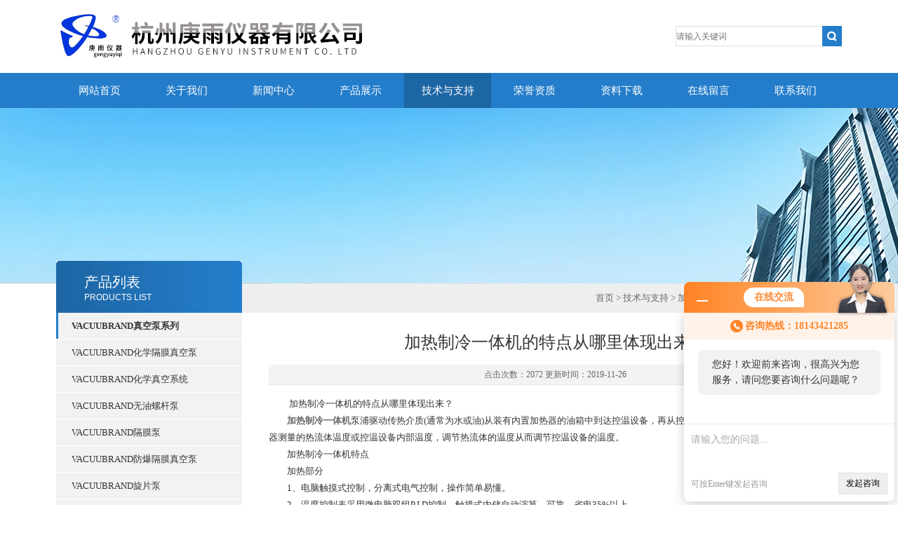

--- FILE ---
content_type: text/html; charset=utf-8
request_url: http://www.gengyu17-online.com/Article-111724.html
body_size: 6003
content:
<!DOCTYPE html PUBLIC "-//W3C//DTD XHTML 1.0 Transitional//EN" "http://www.w3.org/TR/xhtml1/DTD/xhtml1-transitional.dtd">
<html xmlns="http://www.w3.org/1999/xhtml">
<head>
<meta http-equiv="X-UA-Compatible" content="IE=9; IE=8; IE=7; IE=EDGE" />
<meta http-equiv="Content-Type" content="text/html; charset=utf-8" />
<title>加热制冷一体机的特点从哪里体现出来？-杭州庚雨仪器有限公司</title>


<link type="text/css" rel="stylesheet" href="/Skins/72755/css/css.css" />
<link type="text/css" rel="stylesheet" href="/Skins/72755/css/inpage.css" />
<script type="text/javascript" src="/Skins/72755/js/jquery-1.8.2.min.js"></script>
<script>var num=5</script>
<script type="text/javascript" src="/Skins/72755/js/jquery.pack.js"></script>
<script type="text/javascript" src="/Skins/72755/js/jquery.SuperSlide.js"></script>
<script type="application/ld+json">
{
"@context": "https://ziyuan.baidu.com/contexts/cambrian.jsonld",
"@id": "http://www.gengyu17-online.com/Article-111724.html",
"title": "加热制冷一体机的特点从哪里体现出来？",
"pubDate": "2019-11-26T14:23:00",
"upDate": "2019-11-26T14:23:00"
    }</script>
<script language="javaScript" src="/js/JSChat.js"></script><script language="javaScript">function ChatBoxClickGXH() { DoChatBoxClickGXH('http://chat.zyzhan.com',79125) }</script><script>!window.jQuery && document.write('<script src="https://public.mtnets.com/Plugins/jQuery/2.2.4/jquery-2.2.4.min.js">'+'</scr'+'ipt>');</script><script type="text/javascript" src="http://chat.zyzhan.com/chat/KFCenterBox/72755"></script><script type="text/javascript" src="http://chat.zyzhan.com/chat/KFLeftBox/72755"></script><script>
(function(){
var bp = document.createElement('script');
var curProtocol = window.location.protocol.split(':')[0];
if (curProtocol === 'https') {
bp.src = 'https://zz.bdstatic.com/linksubmit/push.js';
}
else {
bp.src = 'http://push.zhanzhang.baidu.com/push.js';
}
var s = document.getElementsByTagName("script")[0];
s.parentNode.insertBefore(bp, s);
})();
</script>
</head>
<body class="inbody">
<!--header start-->
<div class="header clearfix">
  <div class="logo fl"><a href="/"><img src="/Skins/72755/images/new_logo.gif" width="531" height="104" border="none"/></a></div>  
  <div class="right_tl fr">
    <ul class="new_tel">
      <li class="new_inp">
        <form name="form1" method="post" action="/products.html" onSubmit="return checkform(form1)">
          <input name="keyword" placeholder="请输入关键词" onfocus="if (value =='请输入搜索关键字'){value =''}" onblur="if (value =='')"  type="text"  class="inp_1"/>
          <input name="" type="submit" class="inp_2" value=""/>
        </form>
      </li>
    </ul>
  </div>
</div>
<div class="new_nav">
  <ul>
    <li><a href="/">网站首页</a></li>
    <li><a href="/aboutus.html"rel="nofollow">关于我们</a></li>
    <li><a href="/news.html">新闻中心</a></li>
    <li><a href="/products.html">产品展示</a></li>
    <li><a href="/article.html">技术与支持</a></li>
    <li><a href="/honor.html"rel="nofollow">荣誉资质</a></li>
    <li><a href="/down.html">资料下载</a></li>
    <li><a href="/order.html"rel="nofollow">在线留言</a></li>
    <li><a href="/contact.html"rel="nofollow">联系我们</a></li>
  </ul>
</div>
<script src="http://www.zyzhan.com/mystat.aspx?u=gengyu"></script>
<!--header end-->
<div class="new_ny_banner"></div>
<!--body start-->
<div class="inpage_con">
  <div class="inpgae_left"><p class="inpage_indexnoticetit">产品列表<span>PRODUCTS LIST</span></p>
<div class="inpage_notice">
  <ul>
    
    <li><a href="/ParentList-438484.html" title="VACUUBRAND真空泵系列" target="_blank" onmouseover="showsubmenu('VACUUBRAND真空泵系列')">VACUUBRAND真空泵系列</a></li>
    <div id="submenu_VACUUBRAND真空泵系列" style="display:none">
      
      <li class="new_left_two"><a href="/SonList-438492.html" target="_blank" title="VACUUBRAND化学隔膜真空泵">VACUUBRAND化学隔膜真空泵</a></li>
      
      <li class="new_left_two"><a href="/SonList-438491.html" target="_blank" title="VACUUBRAND化学真空系统">VACUUBRAND化学真空系统</a></li>
      
      <li class="new_left_two"><a href="/SonList-447190.html" target="_blank" title="VACUUBRAND无油螺杆泵">VACUUBRAND无油螺杆泵</a></li>
      
      <li class="new_left_two"><a href="/SonList-438490.html" target="_blank" title="VACUUBRAND隔膜泵">VACUUBRAND隔膜泵</a></li>
      
      <li class="new_left_two"><a href="/SonList-438489.html" target="_blank" title="VACUUBRAND防爆隔膜真空泵">VACUUBRAND防爆隔膜真空泵</a></li>
      
      <li class="new_left_two"><a href="/SonList-438487.html" target="_blank" title="VACUUBRAND旋片泵">VACUUBRAND旋片泵</a></li>
      
      <li class="new_left_two"><a href="/SonList-438486.html" target="_blank" title="VACUUBRAND化学杂交泵">VACUUBRAND化学杂交泵</a></li>
      
      <li class="new_left_two"><a href="/SonList-438485.html" target="_blank" title="VACUUBRAND真空规和控制器">VACUUBRAND真空规和控制器</a></li>
      
    </div>
    
    <li><a href="/ParentList-323033.html" title="德国Heidolph产品" target="_blank" onmouseover="showsubmenu('德国Heidolph产品')">德国Heidolph产品</a></li>
    <div id="submenu_德国Heidolph产品" style="display:none">
      
      <li class="new_left_two"><a href="/SonList-323036.html" target="_blank" title="Heidolph旋转蒸发仪">Heidolph旋转蒸发仪</a></li>
      
      <li class="new_left_two"><a href="/SonList-323034.html" target="_blank" title="Heidolph磁力搅拌器">Heidolph磁力搅拌器</a></li>
      
      <li class="new_left_two"><a href="/SonList-323037.html" target="_blank" title="Heidolph顶置搅拌器">Heidolph顶置搅拌器</a></li>
      
      <li class="new_left_two"><a href="/SonList-323038.html" target="_blank" title="Heidolph自动蒸馏系统">Heidolph自动蒸馏系统</a></li>
      
      <li class="new_left_two"><a href="/SonList-323035.html" target="_blank" title="Heidolph混匀仪">Heidolph混匀仪</a></li>
      
      <li class="new_left_two"><a href="/SonList-323884.html" target="_blank" title="Heidolph蠕动泵">Heidolph蠕动泵</a></li>
      
      <li class="new_left_two"><a href="/SonList-327348.html" target="_blank" title="Heidolph摇床">Heidolph摇床</a></li>
      
    </div>
    
    <li><a href="/ParentList-318786.html" title="德国Huber恒温油浴和水浴" target="_blank" onmouseover="showsubmenu('德国Huber恒温油浴和水浴')">德国Huber恒温油浴和水浴</a></li>
    <div id="submenu_德国Huber恒温油浴和水浴" style="display:none">
      
      <li class="new_left_two"><a href="/SonList-318792.html" target="_blank" title="加热制冷循环油浴">加热制冷循环油浴</a></li>
      
      <li class="new_left_two"><a href="/SonList-438482.html" target="_blank" title="低温制冷循环器">低温制冷循环器</a></li>
      
      <li class="new_left_two"><a href="/SonList-318790.html" target="_blank" title="密封式加热制冷循环器">密封式加热制冷循环器</a></li>
      
      <li class="new_left_two"><a href="/SonList-318789.html" target="_blank" title="密闭式温度控制系统">密闭式温度控制系统</a></li>
      
      <li class="new_left_two"><a href="/SonList-420013.html" target="_blank" title="加热型制冷恒温水浴">加热型制冷恒温水浴</a></li>
      
      <li class="new_left_two"><a href="/SonList-438496.html" target="_blank" title="侵入式制冷器">侵入式制冷器</a></li>
      
      <li class="new_left_two"><a href="/SonList-318788.html" target="_blank" title="粘度计专用水浴">粘度计专用水浴</a></li>
      
      <li class="new_left_two"><a href="/SonList-318787.html" target="_blank" title="啤酒老化测定浴槽">啤酒老化测定浴槽</a></li>
      
    </div>
    
    <li><a href="/ParentList-337277.html" title="低温恒温搅拌反应浴" target="_blank" onmouseover="showsubmenu('低温恒温搅拌反应浴')">低温恒温搅拌反应浴</a></li>
    <div id="submenu_低温恒温搅拌反应浴" style="display:none">
      
      <li class="new_left_two"><a href="/SonList-337282.html" target="_blank" title="立式低温恒温搅拌反应浴">立式低温恒温搅拌反应浴</a></li>
      
      <li class="new_left_two"><a href="/SonList-337281.html" target="_blank" title="卧式低温恒温搅拌反应浴">卧式低温恒温搅拌反应浴</a></li>
      
      <li class="new_left_two"><a href="/SonList-337287.html" target="_blank" title="-78℃低温恒温反应浴">-78℃低温恒温反应浴</a></li>
      
      <li class="new_left_two"><a href="/SonList-424702.html" target="_blank" title="超低温恒温磁力搅拌反应浴">超低温恒温磁力搅拌反应浴</a></li>
      
    </div>
    
    <li><a href="/ParentList-320260.html" title="瑞典Biotage" target="_blank" onmouseover="showsubmenu('瑞典Biotage')">瑞典Biotage</a></li>
    <div id="submenu_瑞典Biotage" style="display:none">
      
      <li class="new_left_two"><a href="/SonList-320263.html" target="_blank" title="Biotage固相萃取仪">Biotage固相萃取仪</a></li>
      
      <li class="new_left_two"><a href="/SonList-320262.html" target="_blank" title="Biotage微波合成仪">Biotage微波合成仪</a></li>
      
      <li class="new_left_two"><a href="/SonList-320261.html" target="_blank" title="Biotage制备液相色谱">Biotage制备液相色谱</a></li>
      
    </div>
    
    <li><a href="/ParentList-278306.html" title="旋转蒸发仪" target="_blank" onmouseover="showsubmenu('旋转蒸发仪')">旋转蒸发仪</a></li>
    <div id="submenu_旋转蒸发仪" style="display:none">
      
      <li class="new_left_two"><a href="/SonList-278307.html" target="_blank" title="小型旋转蒸发仪">小型旋转蒸发仪</a></li>
      
      <li class="new_left_two"><a href="/SonList-278309.html" target="_blank" title="大型旋转蒸发仪">大型旋转蒸发仪</a></li>
      
      <li class="new_left_two"><a href="/SonList-278310.html" target="_blank" title="防爆旋转蒸发仪">防爆旋转蒸发仪</a></li>
      
    </div>
    
    <li><a href="/ParentList-321066.html" title="美国Agilent" target="_blank" onmouseover="showsubmenu('美国Agilent')">美国Agilent</a></li>
    <div id="submenu_美国Agilent" style="display:none">
      
      <li class="new_left_two"><a href="/SonList-322443.html" target="_blank" title="Agilent干式涡旋泵">Agilent干式涡旋泵</a></li>
      
      <li class="new_left_two"><a href="/SonList-321294.html" target="_blank" title="Agilent扩散泵">Agilent扩散泵</a></li>
      
      <li class="new_left_two"><a href="/SonList-321068.html" target="_blank" title="Agilent涡轮分子泵">Agilent涡轮分子泵</a></li>
      
      <li class="new_left_two"><a href="/SonList-321069.html" target="_blank" title="Agilent旋片泵">Agilent旋片泵</a></li>
      
      <li class="new_left_two"><a href="/SonList-321067.html" target="_blank" title="Agilent氦气检漏仪">Agilent氦气检漏仪</a></li>
      
    </div>
    
    <li><a href="/ParentList-278311.html" title="玻璃反应釜" target="_blank" onmouseover="showsubmenu('玻璃反应釜')">玻璃反应釜</a></li>
    <div id="submenu_玻璃反应釜" style="display:none">
      
      <li class="new_left_two"><a href="/SonList-278313.html" target="_blank" title="双层玻璃反应釜">双层玻璃反应釜</a></li>
      
      <li class="new_left_two"><a href="/SonList-278314.html" target="_blank" title="单层玻璃反应釜">单层玻璃反应釜</a></li>
      
      <li class="new_left_two"><a href="/SonList-278312.html" target="_blank" title="防爆玻璃反应釜">防爆玻璃反应釜</a></li>
      
    </div>
    
    <li><a href="/ParentList-278315.html" title="加热制冷一体机" target="_blank" onmouseover="showsubmenu('加热制冷一体机')">加热制冷一体机</a></li>
    <div id="submenu_加热制冷一体机" style="display:none">
      
      <li class="new_left_two"><a href="/SonList-644836.html" target="_blank" title="高低温一体机">高低温一体机</a></li>
      
      <li class="new_left_two"><a href="/SonList-337284.html" target="_blank" title="制冷加热循环器">制冷加热循环器</a></li>
      
      <li class="new_left_two"><a href="/SonList-278319.html" target="_blank" title="全密闭制冷加热循环器">全密闭制冷加热循环器</a></li>
      
      <li class="new_left_two"><a href="/SonList-337285.html" target="_blank" title="防爆型制冷加热一体机">防爆型制冷加热一体机</a></li>
      
    </div>
    
    <li><a href="/ParentList-337278.html" title="低温冷却液循环泵" target="_blank" onmouseover="showsubmenu('低温冷却液循环泵')">低温冷却液循环泵</a></li>
    <div id="submenu_低温冷却液循环泵" style="display:none">
      
      <li class="new_left_two"><a href="/SonList-415560.html" target="_blank" title="防爆低温冷却液循环泵">防爆低温冷却液循环泵</a></li>
      
      <li class="new_left_two"><a href="/SonList-337283.html" target="_blank" title="台式低温冷却循环器">台式低温冷却循环器</a></li>
      
    </div>
    
    <li><a href="/ParentList-337279.html" title="低温恒温槽" target="_blank" onmouseover="showsubmenu('低温恒温槽')">低温恒温槽</a></li>
    <div id="submenu_低温恒温槽" style="display:none">
      
      <li class="new_left_two"><a href="/SonList-415392.html" target="_blank" title="-5℃低温恒温槽">-5℃低温恒温槽</a></li>
      
      <li class="new_left_two"><a href="/SonList-415387.html" target="_blank" title="-20℃低温恒温槽">-20℃低温恒温槽</a></li>
      
    </div>
    
    <li><a href="/ParentList-298950.html" title="循环水式真空泵" target="_blank" onmouseover="showsubmenu('循环水式真空泵')">循环水式真空泵</a></li>
    <div id="submenu_循环水式真空泵" style="display:none">
      
      <li class="new_left_two"><a href="/SonList-298953.html" target="_blank" title="台式循环水真空泵">台式循环水真空泵</a></li>
      
      <li class="new_left_two"><a href="/SonList-321361.html" target="_blank" title="立式循环水真空泵">立式循环水真空泵</a></li>
      
    </div>
    
    <li><a href="/ParentList-456199.html" title="旋片式真空泵" target="_blank" onmouseover="showsubmenu('旋片式真空泵')">旋片式真空泵</a></li>
    <div id="submenu_旋片式真空泵" style="display:none">
      
      <li class="new_left_two"><a href="/SonList-456200.html" target="_blank" title="双级旋片式真空泵">双级旋片式真空泵</a></li>
      
    </div>
    
  </ul>
</div>  </div>
  <div class="inpage_right">
    <div class="mbx2"><a href="/">首页</a> &gt; <a href="/article.html">技术与支持</a> &gt; 加热制冷一体机的特点从哪里体现出来？</div>
    <div class="inpage_content">
      <div class="nr_main_box">
        <div class="inside_rnewtil">加热制冷一体机的特点从哪里体现出来？</div>
        <div class="inside_rnewtime">点击次数：2072 更新时间：2019-11-26</div>
        <div class="inside_rnewcon">&nbsp;　　加热制冷一体机的特点从哪里体现出来？<div>　　<strong><a href="http://www.gengyu17-online.com/Products-2535770.html" target="_blank">加热制冷一体机</a></strong>泵浦驱动传热介质(通常为水或油)从装有内置加热器的油箱中到达控温设备，再从控温设备回到油箱。控制器根据温度传感器测量的热流体温度或控温设备内部温度，调节热流体的温度从而调节控温设备的温度。</div><div>　　加热制冷一体机特点</div><div>　　加热部分</div><div>　　1、电脑触摸式控制，分离式电气控制，操作简单易懂。</div><div>　　2、温度控制表采用微电脑双组P.I.D控制，触措式内储自动演算，可靠，省电35%以上。</div><div>　　3、安全保护及故障指示系统完善，管路防爆装置。</div><div>　　4、采用进口组件，RS485通讯功能，进口微电脑或PLC控制。</div><div>　　5、<strong>加热制冷一体机</strong>模具回油、全负压运转等功能，开机自动排气和强制冷却功能。</div><div>　　6、不锈钢一体成型，管阻小，加热均匀，加热功率切换功能。</div><div>　　制冷部分</div><div>　　1、进口压缩机，低噪音，超高能效。</div><div>　　2、率之蒸发器，冷凝器，可节省30%以上。</div><div>　　3、进口组件，使用年限长。</div><div>　　4、进口高精度双路数字显示省电型温度控制表。</div><div>　　5、两组压缩机，可单独使用或共同启用（C-10以上）。</div><div>　　6、安全保护及故障批示系统完善。</div><div>　　7、微电脑触摸式控制，操作简单易懂（选装）。</div><div>　　8、<strong>加热制冷一体机</strong>铜管采用无氧焊接法。</div></div>
        <div class="inside_newsthree">
          <p id="newsprev">上一篇：<b class="newsprev"><a href="/Article-112966.html">浅析恒温循环水浴的主要特点</a></b></p>
		  <p id="newsnext">下一篇：<b class="newsnext"><a href="/Article-110612.html">如何提高旋转蒸发仪蒸馏提纯效率？</a></b></p>
		  <span><a href="/article.html">返回列表>></a></span>
        </div>
      </div>
    </div>
  </div>
</div>
<!--body end-->
<!--footer start-->
<div class="footer clearfix">
  <div class="footer_wrapper clearfix">
  
  <!--  <div class="footer_cen fl">
      <span style="font-size:14px; color:#fff;">工作时间</span><br/>
      为了避免不必要的等待，敬请注意我们的工作时间 。以下是我们的正常工作时间，中国大陆法定节假日除外。<br />
      工作时间：周一至周五 早8：30-晚6：00<br />
      周日、周六休息<br />
    </div>
    <div class="footer_cen fl">
      <span style="font-size:14px; color:#fff;">联系方式</span><br/>
      地址：杭州市拱墅区定海街284号<br />
      联系人：刘经理<br />
      联系QQ：3028198178<br />
      邮箱：3028198178@qq.com
    </div>
    <div class="footer_cen fl">
      <span style="font-size:14px; color:#fff;">服务保障</span><br/>    良好的沟通和与客户建立互相信任的关系是提供良好的客户服务的关键。在与客户的沟通中，对客户保持热情和友好的态度是非常重要的。客户需要与我们交流，当客户找到我们时，是希望得到重视，得到帮助和解决问题。
    </div>
    <div class="footer_cen2 fl">
      <span style="font-size:14px; color:#fff;">关注我们</span><br/><br/>
      <img src="/Skins/72755/images/foot_icon.gif" />
    </div>
  </div> -->
  <div class="clearfix"></div>
  <div class="footer_bottom">
  
    
    <div class="bottomw">
      &copy; 2018 杭州庚雨仪器有限公司 版权所有  总访问量：<span style="color:#FF0000">381984</span>  ICP备案号：<a href="http://beian.miit.gov.cn" target="_blank" rel="nofollow">浙ICP备14024777号-5</a>  <a href="/sitemap.xml" target="_blank">GoogleSitemap</a></div>
      <div class="bottomnav fr">
        
      </div>
      <div class="clearfix"></div>
    </div>
    
   <div style="line-height: 33px;    color: #CCC;    text-align: center;">
    <p>地址：杭州市拱墅区定海街284号 联系人：刘经理 联系QQ：3028198178（邮箱同号）<span class="bottomw"> 技术支持：<a href="http://www.zyzhan.com" target="_blank" rel="nofollow">制药网</a> <a href="http://www.zyzhan.com/login" target="_blank" rel="nofollow">管理登陆</a> </span></p>  
	<a href="/" target="_blank"rel="nofollow">返回首页</a>
        <a href="/aboutus.html" target="_blank"rel="nofollow">关于我们</a>
        <a href="/contact.html" target="_blank"rel="nofollow">联系我们</a>  
     
    </div>
  </div>
  
</div>
<div id="gxhxwtmobile" style="display:none;">18143421285</div>
<div class="qq_ser" id="kfFloatqq" style="display:none;">
  <div class="ser_tit1">联系人<a onclick="javascript:turnoff('kfFloatqq')"></a></div>
  <div class="lxr_list">
    <ul>
      <li><h3>刘经理</h3><p>15105818010</p><p>18143421285</p></li>
    </ul>
  </div>
  <!--在线客服-->
  <div class="ser_tit2">在线客服</div>
  <div class="qq_list">
    <ul>
      <li><a target="_blank" href="http://wpa.qq.com/msgrd?v=3&uin=3028198178&site=qq&menu=yes"><img border="0" src="http://wpa.qq.com/pa?p=2:3028198178:41" alt="点击这里给我发消息" title="点击这里给我发消息" align="absmiddle"></a></li>
    </ul>
  </div>
  <!--底部-->
  <div class="ser_tit3">用心服务  成就你我</div>
</div>
<script type="text/javascript" src="/Skins/72755/js/qq.js"></script>
<script type="text/javascript" src="/Skins/72755/js/pt_js.js"></script>
<!--footer end-->

 <script type='text/javascript' src='/js/VideoIfrmeReload.js?v=001'></script>
  
</html></body>